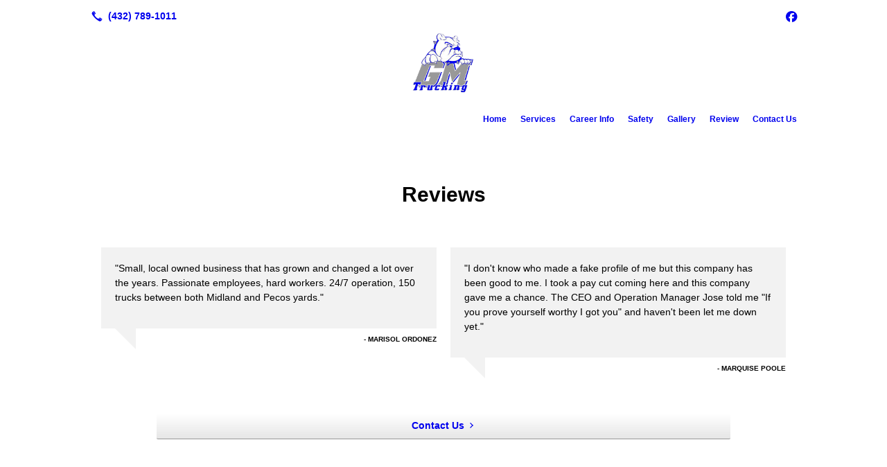

--- FILE ---
content_type: text/html; charset=UTF-8
request_url: https://gmtruckingmidland.com/review
body_size: 5321
content:
<!DOCTYPE html>
<!DOCTYPE html PUBLIC "-//W3C//DTD HTML 4.01 Transitional//EN" "http://www.w3.org/TR/html4/loose.dtd">

<html lang="en" class="theme_bg easton_theme luna_theme unknown-os" ng-app="themeApp" >
<head>
	<meta http-equiv="Content-Type" content="text/html; charset=utf-8">
    <meta http-equiv="X-UA-Compatible" content="IE=Edge">
    <meta name="viewport" content="width=device-width, initial-scale=1.0, user-scalable=no, minimal-ui" />
    <title>Review | GM Oilfield & Trucking Services</title>

    <!-- preconnecting / preloading -->
    <link rel="preconnect" as="style" id="jquery-ui-css-preload" href="//ajax.googleapis.com/ajax/libs/jqueryui/1.11.2/themes/smoothness/jquery-ui.min.css?ver=248_11" crossorigin/>
    <!-- end of preconnecting / preloading -->

    <!-- links to styles -->
    <link rel="stylesheet" id="jquery-ui-css"  href="//ajax.googleapis.com/ajax/libs/jqueryui/1.11.2/themes/smoothness/jquery-ui.min.css?ver=248_11" type="text/css" media="all" />


    <!-- from beacon-easton theme definition front_actions() -->
    <link rel="preconnect" id="Source-Sans-Pro-css-preconnect" href="https://fonts.googleapis.com/css?family=Source+Sans+Pro%3A400%2C700&#038;ver=248_11" />
<link rel="stylesheet" id="Source-Sans-Pro-css" href="https://fonts.googleapis.com/css?family=Source+Sans+Pro%3A400%2C700&#038;ver=248_11" type="text/css" media="all"/>
<link rel="stylesheet" id="theme-css" href="https://gmtruckingmidland.com/cms_websites/css/dist/beacon-theme_easton/theme.css?ver=1" type="text/css" media="all and (min-width:0px)"/>
<link rel="stylesheet" id="customize-css" href="https://gmtruckingmidland.com/cms_websites/cms_theme_custom_css.php?ver=248_11" type="text/css" media="all"/>
<!-- from _the_list -->

    <!-- general links to JS for all themes-->
    <!-- <script type="text/javascript" src="https://code.jquery.com/jquery-1.12.4.min.js"></script> -->
    <!-- <script type="text/javascript" src="https://code.jquery.com/jquery-migrate-1.4.1.min.js"></script> -->
    <!-- <script type="text/javascript" src="https://tsm-js.s3.amazonaws.com/jquery.validate.js?ver=248_11"></script> -->
    <!-- <script type="text/javascript" src="https://ajax.googleapis.com/ajax/libs/jqueryui/1.11.2/jquery-ui.min.js?ver=248_11"></script> -->
    <!-- from current/wp-content/themes/tsm-theme-1/plugins/_the_list/_the_list.php -->
    <!-- <script type="text/javascript" src="https://tsm-js.s3.amazonaws.com/jquery.sonar.min.js?ver=248_11"></script> -->
    <!-- <script type="text/javascript" src="https://gmtruckingmidland.com/wp-content/themes/beacon-easton/js/nwmatcher.js"></script> -->
    <!-- <script type="text/javascript" src="https://gmtruckingmidland.com/wp-content/themes/beacon-easton/js/modernizr-custom-11917.js"></script> -->

    <script type="text/javascript" src="https://gmtruckingmidland.com/cms_websites/js/dist/shared/external/scripts.min.js"></script>

<script type="text/javascript" src="https://gmtruckingmidland.com/cms_websites/tools/AdminBarAnalytics/js/external-tracking.min.js"></script>
<link rel="shortcut icon" sizes="16x16 32x32 64x64" href="/files/2020/02/logo.PNG?w=196&h=196&zc=0">
<meta property="og:title" content="Review | GM Oilfield & Trucking Services"/>
<meta property="og:site_name" content="GM Oilfield & Trucking Services"/>
<meta property="og:type" content="website"/>
<meta property="og:url" content="https://gmtruckingmidland.com/review"/>
<meta property="og:description" content=""/>
<meta name="description" itemprop="description" content="" />
<link rel="canonical" href="https://gmtruckingmidland.com/review" />
<link rel="stylesheet" id="custom-css-css" href="https://gmtruckingmidland.com/cms_websites/cms_custom_css.php?ver=248_11" type="text/css" media="all"/>

<script>
jQuery(document).ready(function(){
    jQuery('.page-id-3978 #container .type_gallery .the_list_item_image img').each(function(){
        this.src = this.src.replace('?w=1060&h=440&a=t', '');
    });
});
</script> 

<script type="text/javascript">
//<![CDATA[
    var b2b = {
        'isTestingUser' : 0,
        'tag':'248_11',
        'theme': 'beacon-theme_easton',
        'blog_id': 7225,
        'website_id': 300,
        'CID':'', // later
        'gaId':'UA-32798155-50',
        'page_type': '',
        'isPage': '',
        'post_id': '539151',
        'home_url':'https://gmtruckingmidland.com',
        'admin_url':'',
        'plugins_url':'',
        'basename':'index.php',
        'isMobile':0,
        'isTablet':0,
        'isFrontPage': 0,
        'isPost':0,
        'isSuperAdmin':0,
        'isBeacon':1,
        'isB2Badmin':0,
        'hasStore':0,
        'primary_menu': 0 ,
        'qstr':[],
        'containerClasses':{},
        'post_password_required':0,
        'onFly':0
    };
//]]>
</script>
    <script type="text/javascript">
				window.b2b = window.b2b || {};
				window.b2b.GA = {"accounts":["UA-32798155-50","UA-26792682-1"]};
		</script>
<script type="text/javascript">
    var analyticsFileTypes = [''];
    var analyticsSnippet = 'enabled';
    var analyticsEventTracking = 'enabled';
</script>

<script type="text/javascript">
    var _gaq = _gaq || [];
    _gaq.push(['_setAccount', 'UA-32798155-50']);
    _gaq.push(['_addDevId', 'i9k95']); // Google Analyticator App ID with Google
    _gaq.push(['_setCampaignCookieTimeout', 0]);

    _gaq.push(['_trackPageview']);

    _gaq.push(['_setAccount', 'UA-26792682-1']);
_gaq.push(['_setCampaignCookieTimeout', 0]);
_gaq.push(['_trackPageview']);

    (function() {
        var ga = document.createElement('script'); ga.type = 'text/javascript'; ga.async = true;
        ga.src = ('https:' == document.location.protocol ? 'https://ssl' : 'http://www') + '.google-analytics.com/ga.js';
        var s = document.getElementsByTagName('script')[0]; s.parentNode.insertBefore(ga, s);
    })();
</script>

        <!-- Master Google tag (gtag.js) -->
            <script async src="https://www.googletagmanager.com/gtag/js?id=G-PF8RFHR03F"></script>
            <script>
            window.dataLayer = window.dataLayer || [];
            function gtag(){dataLayer.push(arguments);}
            gtag('js', new Date());
            gtag('config', 'G-PF8RFHR03F');
        </script>


            <!-- Ga4 Script-->
            <!-- Elapsed Time: 0.012612104415894s -->
            <script async src="https://www.googletagmanager.com/gtag/js?id=G-G3ELM9K5HV"></script>
            <script> window.dataLayer = window.dataLayer || []; function gtag(){dataLayer.push(arguments);} gtag('js', new Date()); gtag('config', 'G-G3ELM9K5HV'); </script>


        <!-- Custom CTC & CTD events -->
        <script>
            document.addEventListener('DOMContentLoaded', function () {
                document.querySelectorAll("a[href^='tel']").forEach(function(el){
                    el.addEventListener('click', function (event) {
                        gtag('event', 'call_click');
                    });
                });
                document.querySelectorAll("a[href^='https://maps.google.com/maps']").forEach(function(el){
                    el.addEventListener('click', function (event) {
                        gtag('event', 'directions_click');
                    });
                });
            }, false);
        </script>

</head>
<body class=" page page-id-539151 page-template-default ve-iframe beacon r1 unknown">

<div class="mobile-wrapper">
    <div id="wrapper" class="beacon_wrapper">

        <div class="mobile_share_wrap modal_wrap">
            <div class="modal_content share_icons">
                <h3 class="modal_title">Follow Us <a href="#" class="modal_close close-share">x</a></h3>
                <div class="share_icons_list_wrap modal_list_wrap">
                    <div class="share_icons_list modal_list">
                        <a href='tel:+1-432-789-1011' class='phone' data-icon='A' title='(432) 789-1011'></a>
<ul class="social-media-links"><li class="facebook"><a href="http://www.facebook.com/GmTrucking?fref=photo&amp;filter=2" title="Facebook" target="_blank" ></a></li></ul>                    </div>
                </div>
            </div>
        </div>
        <div id="the_header" class="header">
            <div class="ss_container header_share_wrap inline-list">
                <div class="share_icons-wrap share_icons">
                    <div class="share_icons_list">
                        <a href='tel:+1-432-789-1011' class='phone' data-icon='A' title='(432) 789-1011'></a>
<ul class="social-media-links"><li class="facebook"><a href="http://www.facebook.com/GmTrucking?fref=photo&amp;filter=2" title="Facebook" target="_blank" ></a></li></ul>                    </div>
                </div>
            </div>

            <div class="mobile-triggers">
                <a href="#" class="trigger menu-trigger"><span>a</span></a>
                                <a href="#" class="trigger share-trigger"><span>!</span></a>
                            </div>

            
<div id='_the_logo' class='_is_plugin header-logo' slug='_the_logo' data-extra-args='{"section":"header"}'>
<h2 class='logo logo-v2'>
<div data-numslots="1" class="logo-variation logo-variation-header"><div  class="logo-slot pct100 slot_0 slot-type-image align-center"><a class="ve_no_url" href="https://gmtruckingmidland.com" title="GM Oilfield & Trucking Services" rel="home"><img  src="/files/2014/09/LOGO2.png" /></a></div></div><div data-numslots="1" class="logo-variation logo-variation-mobile"><div  class="logo-slot pct100 slot_0 slot-type-image align-center"><a class="ve_no_url" href="https://gmtruckingmidland.com" title="GM Oilfield & Trucking Services" rel="home"><img  src="/files/2014/09/LOGO3.png" /></a></div></div>
</h2></div>
            <div id="access" class="original_access">
                <div class="menu align-right">
            <ul id="menu-primary-menu" rel="dennis" class="sf-menu sf-menu_bg"><li class=" menu-item menu-item-3127 menu-item-object-page menu-item-type-post_type  page_item page-item-3978" id="menu-item-3127"><a href="https://gmtruckingmidland.com/">Home</a></li><li class=" menu-item menu-item-has-children menu-item-3128 menu-item-object-page menu-item-type-post_type " id="menu-item-3128"><a href="https://gmtruckingmidland.com/services/">Services</a><ul class="sub-menu"><li class=" menu-item menu-item-3129 menu-item-object-page menu-item-type-post_type " id="menu-item-3129"><a href="https://gmtruckingmidland.com/roustabout-equipment-services/">Roustabout Services</a></li><li class=" menu-item menu-item-3130 menu-item-object-page menu-item-type-post_type " id="menu-item-3130"><a href="https://gmtruckingmidland.com/vacuum/">Vacuum Trucks</a></li><li class=" menu-item menu-item-3131 menu-item-object-page menu-item-type-post_type " id="menu-item-3131"><a href="https://gmtruckingmidland.com/kill-trucks/">Kill /Pump Trucks</a></li></ul>
                        </li><li class=" menu-item menu-item-has-children menu-item-3133 menu-item-object-custom menu-item-type-custom " id="menu-item-3133"><a href="/#">Career Info</a><ul class="sub-menu"><li class=" menu-item menu-item-3134 menu-item-object-page menu-item-type-post_type " id="menu-item-3134"><a href="https://gmtruckingmidland.com/application-process/">Application Process</a></li></ul>
                        </li><li class=" menu-item menu-item-3135 menu-item-object-page menu-item-type-post_type " id="menu-item-3135"><a href="https://gmtruckingmidland.com/safety-information/">Safety</a></li><li class=" menu-item menu-item-3136 menu-item-object-page menu-item-type-post_type " id="menu-item-3136"><a href="https://gmtruckingmidland.com/gallery/">Gallery</a></li><li class=" menu-item menu-item-594852 menu-item-object-page menu-item-type-post_type current-menu-item current_page_item" id="menu-item-594852"><a href="https://gmtruckingmidland.com/review/">Review</a></li><li class=" menu-item menu-item-3137 menu-item-object-page menu-item-type-post_type " id="menu-item-3137"><a href="https://gmtruckingmidland.com/contact-us/">Contact Us</a></li></ul>
        </div>            </div>

        </div><!-- closed id="the_header" -->
        <div id="container" class="">

            <div class="mobile-abovepost "><ul class="phones"><li class="primary tsi-phone "><a href="tel:(432) 934-6525" data-icon="A" title="(432) 934-6525"><span><b></b> (432) 934-6525</span></a></li></ul><ul class="addresses"><li class="primary tsi-address "><a href="https://maps.google.com/maps?daddr=4514 E County Rd 133, Midland , TX  79706" data-icon="M" title="https://maps.google.com/maps?daddr=4514 E County Rd 133, Midland , TX  79706" target="_blank">Directions</a></li></ul></div>
<div class='full_width_content section_content content_bg wrp_color_bg'><div class='section w1060'><!-- Start block beacon_article_2 -->
<!-- article_2 new RENDER -->
 <div id='section_1' class='list_block type_article a2 column_amt_1 landscape_4_3 large not_well '>

<div class='item_1 the_list_item  not_hero no_image yes_heads no_desc'>
                    <div class='the_list_wrap'>
<div class='the_list_item_heads'>
<H1 class='the_list_item_headline hds_color'>Reviews</H1></div>

</div></div></div>
<!-- end of article_2 new RENDER --><!-- End block --></div></div><div class='content thereIsFeatured section_content content_bg wrp_color_bg'><div class='section w988'><!-- Start block beacon_testimonials -->
<!-- testimonials new RENDER -->
 <div id='section_2' class='list_block type_testimonials t1 column_amt_2 square_1_1 medium not_well '>

<div class='item_1 the_list_item center hero no_image yes_head yes_heads yes_desc' lang='en'>
                    <div class='the_list_wrap'>
<div class='the_list_item_desc txt_color'><p>"Small, local owned business that has grown and changed a lot over the years. Passionate employees, hard workers. 24/7 operation, 150 trucks between both Midland and Pecos yards."</p></div>
<div class='the_list_item_heads'>
<h3 class='the_list_item_headline hds_color'>marisol ordonez</h3></div>

</div></div>
<div class='item_2 the_list_item center hero no_image yes_head yes_heads yes_desc' lang='en'>
                    <div class='the_list_wrap'>
<div class='the_list_item_desc txt_color'><p>"I don&#39;t know who made a fake profile of me but this company has been good to me. I took a pay cut coming here and this company gave me a chance. The CEO and Operation Manager Jose told me "If you prove yourself worthy I got you" and haven&#39;t been let me down yet."</p></div>
<div class='the_list_item_heads'>
<h3 class='the_list_item_headline hds_color'>Marquise Poole</h3></div>

</div></div>
</div>
<!-- end of testimonials new RENDER --><!-- End block --><!-- Start block beacon_article_2 -->
<!-- article_2 new RENDER -->
 <div id='section_3' class='list_block type_article a2 column_amt_1 square_1_1 large not_well '>

<div class='item_1 the_list_item center not_hero no_image no_heads no_desc'>
                    <div class='the_list_wrap'>
<div class='the_list_item_heads'></div>
<div class='the_list_item_action'><a href='/contact-us/' target='_self' class='accent_color_bg accent_txt_color'>Contact Us</a></div>
</div></div></div>
<!-- end of article_2 new RENDER --><!-- End block --></div></div></div> <!-- closed div id="container" -->
<div id="the_footer">
    <div class="footer">
        <div class="section w988">
            <div class="list_block type_article column_amt_4 small">
                <!-- Start of composite --><div rel="1" class="widget the_list_item ftr_txt_color tsI_footer_tmpl_cls"><div class="menu-footer-menu-container">
            <ul id="menu-primary-menu" rel="dennis" class="menu"><li class=" menu-item menu-item-3127 menu-item-object-page menu-item-type-post_type  page_item page-item-3978" id="menu-item-3127"><a href="https://gmtruckingmidland.com/">Home</a></li><li class=" menu-item menu-item-has-children menu-item-3128 menu-item-object-page menu-item-type-post_type " id="menu-item-3128"><a href="https://gmtruckingmidland.com/services/">Services</a><ul class="sub-menu"><li class=" menu-item menu-item-3129 menu-item-object-page menu-item-type-post_type " id="menu-item-3129"><a href="https://gmtruckingmidland.com/roustabout-equipment-services/">Roustabout Services</a></li><li class=" menu-item menu-item-3130 menu-item-object-page menu-item-type-post_type " id="menu-item-3130"><a href="https://gmtruckingmidland.com/vacuum/">Vacuum Trucks</a></li><li class=" menu-item menu-item-3131 menu-item-object-page menu-item-type-post_type " id="menu-item-3131"><a href="https://gmtruckingmidland.com/kill-trucks/">Kill /Pump Trucks</a></li></ul>
                        </li><li class=" menu-item menu-item-has-children menu-item-3133 menu-item-object-custom menu-item-type-custom " id="menu-item-3133"><a href="/#">Career Info</a><ul class="sub-menu"><li class=" menu-item menu-item-3134 menu-item-object-page menu-item-type-post_type " id="menu-item-3134"><a href="https://gmtruckingmidland.com/application-process/">Application Process</a></li></ul>
                        </li><li class=" menu-item menu-item-3135 menu-item-object-page menu-item-type-post_type " id="menu-item-3135"><a href="https://gmtruckingmidland.com/safety-information/">Safety</a></li><li class=" menu-item menu-item-3136 menu-item-object-page menu-item-type-post_type " id="menu-item-3136"><a href="https://gmtruckingmidland.com/gallery/">Gallery</a></li><li class=" menu-item menu-item-594852 menu-item-object-page menu-item-type-post_type current-menu-item current_page_item" id="menu-item-594852"><a href="https://gmtruckingmidland.com/review/">Review</a></li><li class=" menu-item menu-item-3137 menu-item-object-page menu-item-type-post_type " id="menu-item-3137"><a href="https://gmtruckingmidland.com/contact-us/">Contact Us</a></li></ul>
        </div></div>
<!-- End of composite -->            </div>
        </div>
    </div><!-- closed class="footer" -->
    <div class="footer_brand">
        
<div id='_the_logo' class='_is_plugin footer-logo' slug='_the_logo' data-extra-args='{"section":"footer"}'>
<h2 class='logo logo-v2'>
<div data-numslots="1" class="logo-variation logo-variation-footer"><div  class="logo-slot pct100 slot_0 slot-type-text align-"><div><span class="logo-markup" data-font="Arvo" style="font-family:arvo,helvetica,arial,sans-serif; font-size:20px">GM Oilfield and Trucking Services LLC</span></div>
</div></div>
</h2></div>    </div><!-- closed class="footer_brand" -->
    <div class="footer">
        
<div id="_the_copyright">
    <div class="copy">
        <ul rel="1">
            <li>Copyright &copy; 2026 GM Oilfield & Trucking, all rights reserved.</li>
            <li><span class='footer-street-address footer-address'>4514 E County Rd 133, &nbsp;</span><span class='footer-city-state-zip-address footer-address'><span>Midland</span>,&nbsp;<span>TX</span>&nbsp;<span>79706</span>&nbsp;&nbsp;</span>
            <span class='footer-phone-address footer-address'>
                (432) 789-1011
            </span>
            </li>
        </ul>
    </div>
</div>
    </div><!-- closed class="footer" with copyright-->
</div> <!-- closed class="the_footer" -->


</div><!-- closed class="mobile-wrapper" -->
</div><!-- closed class="beacon_wrapper" -->
<div id="_the_embeded_below_mods" slug="">
                <div id="_the_embeded_below_mods_wrapper"></div>
                <div id="_the_embeded_below_mods_btn" class="_is_embeded"></div>
            </div>
<script type="text/javascript" src="https://gmtruckingmidland.com/cms_websites/js/dist/shared/underscore.min.js?ver=1.8.3"></script>
<script type="text/javascript" src="https://gmtruckingmidland.com/cms_websites/js/dist/beacon-easton/theme-plugins-min.js"></script>
<script type="text/javascript" src="https://gmtruckingmidland.com/cms_websites/js/dist/beacon-theme_easton/theme-min.js"></script>
<script type="text/javascript" src="https://gmtruckingmidland.com/cms_websites/js/dist/shared/internal/beacon-lazy-load.min.js"></script>
<script type="text/javascript" src="https://gmtruckingmidland.com/cms_websites/js/dist/beacon-easton/theme-menu-horizontal-v1.min.js"></script>

<script type="text/javascript" src="https://gmtruckingmidland.com/cms_websites/tools/GAEventTracking/js/scripts.min.js"></script><script> jQuery(document).ready(function(){ jQuery("body").append("<div id='mobile-call-btn'><a href='tel:+1-432-789-1011'><span>Call Now</span><br><img src='/files/2020/04/call-answer-200.png'></a></div>"); }); </script>

<script src="https://kit.fontawesome.com/9bf0e924ac.js" crossorigin="anonymous"></script>
 <script>jQuery(document).ready(function(){jQuery("body").append('<div class="social_items_flex"><a href="https://www.google.com/search?q=GM+OILFIELD+%26+TRUCKING+SERVICES%2C+LLC+4514+E+County+Rd+133+Midland+%2C+TX+79706&rlz=1C1CHBD_enUS845US845&oq=GM+OILFIELD+%26+TRUCKING+SERVICES%2C+LLC+4514+E+County+Rd+133+Midland+%2C+TX+79706&aqs=chrome..69i57&sourceid=chrome&ie=UTF-8#lrd=0x86fbd95206eeb929:0x5d704eaf60268b6c,1" target="_blank"><div class="social_button google_button"><div class="floating_icon"><i class="fab fa-google"></i></div> <span>Review Us On Google!</span></div></a></div>');});</script>

</body></html>